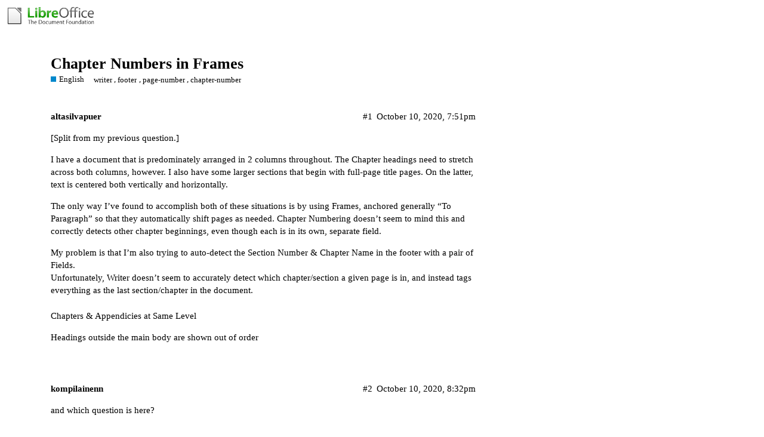

--- FILE ---
content_type: text/html; charset=utf-8
request_url: https://ask.libreoffice.org/t/chapter-numbers-in-frames/57538
body_size: 6902
content:
<!DOCTYPE html>
<html lang="en">
  <head>
    <meta charset="utf-8">
    <title>Chapter Numbers in Frames - English - Ask LibreOffice</title>
    <meta name="description" content="[Split from my previous question.] 
I have a document that is predominately arranged in 2 columns throughout.  The Chapter headings need to stretch across both columns, however.  I also have some larger sections that beg&amp;hellip;">
    <meta name="generator" content="Discourse 2.8.14 - https://github.com/discourse/discourse version 2.8.14">
<link rel="icon" type="image/png" href="https://ask.libreoffice.org/uploads/asklibo/optimized/1X/18bce28c48847a92890104048c5a6b897dd4837c_2_32x32.ico">
<link rel="apple-touch-icon" type="image/png" href="https://ask.libreoffice.org/uploads/asklibo/optimized/3X/1/8/186b0f847089f0083e2a4b10e8ffbf762f5bc0e8_2_180x180.png">
<meta name="theme-color" content="#ffffff">
<meta name="viewport" content="width=device-width, initial-scale=1.0, minimum-scale=1.0, user-scalable=yes, viewport-fit=cover">
<link rel="canonical" href="https://ask.libreoffice.org/t/chapter-numbers-in-frames/57538" />
<script type="application/ld+json">{"@context":"http://schema.org","@type":"WebSite","url":"https://ask.libreoffice.org","potentialAction":{"@type":"SearchAction","target":"https://ask.libreoffice.org/search?q={search_term_string}","query-input":"required name=search_term_string"}}</script>
<link rel="search" type="application/opensearchdescription+xml" href="https://ask.libreoffice.org/opensearch.xml" title="Ask LibreOffice Search">

      <link href="/stylesheets/desktop_d27751ec6caaa804b1e4b2689a2833daa4bb5e56.css?__ws=ask.libreoffice.org" media="all" rel="stylesheet" data-target="desktop"  />
      <link href="/stylesheets/desktop_theme_1_9cfee57c5db6db6929cb63f093be6b170e819328.css?__ws=ask.libreoffice.org" media="all" rel="stylesheet" data-target="desktop_theme" data-theme-id="1" data-theme-name="default"/>
    
<script src="/theme-javascripts/6bde80bd6ba145910a3745342e3bcd7661b64c16.js?__ws=ask.libreoffice.org"></script>
    
        <link rel="alternate" type="application/rss+xml" title="RSS feed of &#39;Chapter Numbers in Frames&#39;" href="https://ask.libreoffice.org/t/chapter-numbers-in-frames/57538.rss" />
    <meta property="og:site_name" content="Ask LibreOffice" />
<meta property="og:type" content="website" />
<meta name="twitter:card" content="summary" />
<meta name="twitter:image" content="https://ask.libreoffice.org/uploads/asklibo/original/3X/0/b/0ba00780dee0c302905029ef3da90c89bed88b03.png" />
<meta property="og:image" content="https://ask.libreoffice.org/uploads/asklibo/original/3X/0/b/0ba00780dee0c302905029ef3da90c89bed88b03.png" />
<meta property="og:url" content="https://ask.libreoffice.org/t/chapter-numbers-in-frames/57538" />
<meta name="twitter:url" content="https://ask.libreoffice.org/t/chapter-numbers-in-frames/57538" />
<meta property="og:title" content="Chapter Numbers in Frames" />
<meta name="twitter:title" content="Chapter Numbers in Frames" />
<meta property="og:description" content="[Split from my previous question.]  I have a document that is predominately arranged in 2 columns throughout.  The Chapter headings need to stretch across both columns, however.  I also have some larger sections that begin with full-page title pages.  On the latter, text is centered both vertically and horizontally.  The only way I’ve found to accomplish both of these situations is by using Frames, anchored generally “To Paragraph” so that they automatically shift pages as needed.  Chapter Numbe..." />
<meta name="twitter:description" content="[Split from my previous question.]  I have a document that is predominately arranged in 2 columns throughout.  The Chapter headings need to stretch across both columns, however.  I also have some larger sections that begin with full-page title pages.  On the latter, text is centered both vertically and horizontally.  The only way I’ve found to accomplish both of these situations is by using Frames, anchored generally “To Paragraph” so that they automatically shift pages as needed.  Chapter Numbe..." />
<meta property="article:published_time" content="2020-10-10T19:51:34+00:00" />
<meta property="og:ignore_canonical" content="true" />


    <script type="application/ld+json">{"@context":"http://schema.org","@type":"QAPage","name":"Chapter Numbers in Frames","mainEntity":{"@type":"Question","name":"Chapter Numbers in Frames","text":"[Split from my previous question.]\n\nI have a document that is predominately arranged in 2 columns throughout.  The Chapter headings need to stretch across both columns, however.  I also have some larger sections that begin with full-page title pages.  On the latter, text is centered both vertically &hellip;","upvoteCount":0,"answerCount":1,"dateCreated":"2020-10-10T19:51:34.000Z","author":{"@type":"Person","name":""},"acceptedAnswer":{"@type":"Answer","text":"As <a class=\"mention\" href=\"/u/keme\">@keme<\/a> points out, frames are outside the main text flow. They create secondary flows not supposed to interact with main flow, beyond being laid out at the requested anchor point and eventually flushing text around the frame contour.\n\nAs frames are independent from main text flow, Writer does not &hellip;","upvoteCount":0,"dateCreated":"2020-10-11T08:22:55.000Z","url":"https://ask.libreoffice.org/t/chapter-numbers-in-frames/57538/8","author":{"@type":"Person","name":"ajlittoz"}}}}</script>
  </head>
  <body class="crawler">
    
    <header>
      <a href="/">
          <img src="https://ask.libreoffice.org/uploads/asklibo/original/1X/1eec1ce28d4605f25e751aea59dbef2bc0782151.png" alt="Ask LibreOffice" id="site-logo" style="max-width: 150px;">
      </a>
    </header>
    <div id="main-outlet" class="wrap">
        <div id="topic-title">
    <h1>
      <a href="/t/chapter-numbers-in-frames/57538">Chapter Numbers in Frames</a>
    </h1>

      <div class="topic-category" itemscope itemtype="http://schema.org/BreadcrumbList">
          <span itemprop="itemListElement" itemscope itemtype="http://schema.org/ListItem">
            <a href="https://ask.libreoffice.org/c/english/5" class="badge-wrapper bullet" itemprop="item">
              <span class='badge-category-bg' style='background-color: #0088CC'></span>
              <span class='badge-category clear-badge'>
                <span class='category-name' itemprop='name'>English</span>
              </span>
            </a>
            <meta itemprop="position" content="1" />
          </span>
      </div>

      <div class="topic-category">
        <div class='discourse-tags list-tags'>
            <a href='https://ask.libreoffice.org/tag/writer' class='discourse-tag' rel="tag">writer</a>, 
            <a href='https://ask.libreoffice.org/tag/footer' class='discourse-tag' rel="tag">footer</a>, 
            <a href='https://ask.libreoffice.org/tag/page-number' class='discourse-tag' rel="tag">page-number</a>, 
            <a href='https://ask.libreoffice.org/tag/chapter-number' class='discourse-tag' rel="tag">chapter-number</a>
        </div>
      </div>
  </div>

  


      <div itemscope itemtype='http://schema.org/DiscussionForumPosting' class='topic-body crawler-post'>
        <div class='crawler-post-meta'>
          <div itemprop='publisher' itemscope itemtype="http://schema.org/Organization">
            <meta itemprop='name' content='The Document Foundation'>
              <div itemprop='logo' itemscope itemtype="http://schema.org/ImageObject">
                <meta itemprop='url' content='https://ask.libreoffice.org/uploads/asklibo/original/1X/1eec1ce28d4605f25e751aea59dbef2bc0782151.png'>
              </div>
          </div>
          <span class="creator" itemprop="author" itemscope itemtype="http://schema.org/Person">
            <a itemprop="url" href='https://ask.libreoffice.org/u/altasilvapuer'><span itemprop='name'>altasilvapuer</span></a>
            
          </span>

          <link itemprop="mainEntityOfPage" href="https://ask.libreoffice.org/t/chapter-numbers-in-frames/57538">


          <span class="crawler-post-infos">
              <time itemprop='datePublished' datetime='2020-10-10T19:51:34Z' class='post-time'>
                October 10, 2020,  7:51pm
              </time>
              <meta itemprop='dateModified' content='2020-10-10T19:51:34Z'>
          <span itemprop='position'>#1</span>
          </span>
        </div>
        <div class='post' itemprop='articleBody'>
          <p>[Split from my previous question.]</p>
<p>I have a document that is predominately arranged in 2 columns throughout.  The Chapter headings need to stretch across both columns, however.  I also have some larger sections that begin with full-page title pages.  On the latter, text is centered both vertically and horizontally.</p>
<p>The only way I’ve found to accomplish both of these situations is by using Frames, anchored generally “To Paragraph” so that they automatically shift pages as needed.  Chapter Numbering doesn’t seem to mind this and correctly detects other chapter beginnings, even though each is in its own, separate field.</p>
<p>My problem is that I’m also trying to auto-detect the Section Number &amp; Chapter Name in the footer with a pair of Fields.<br>
Unfortunately, Writer doesn’t seem to accurately detect which chapter/section a given page is in, and instead tags everything as the last section/chapter in the document.</p>
        </div>

        <meta itemprop='headline' content='Chapter Numbers in Frames'>
          <meta itemprop='keywords' content='writer, footer, page-number, chapter-number'>

        <div itemprop="interactionStatistic" itemscope itemtype="http://schema.org/InteractionCounter">
           <meta itemprop="interactionType" content="http://schema.org/LikeAction"/>
           <meta itemprop="userInteractionCount" content="0" />
           <span class='post-likes'></span>
         </div>

         <div itemprop="interactionStatistic" itemscope itemtype="http://schema.org/InteractionCounter">
            <meta itemprop="interactionType" content="http://schema.org/CommentAction"/>
            <meta itemprop="userInteractionCount" content="3" />
          </div>

            <div class='crawler-linkback-list' itemscope itemtype='http://schema.org/ItemList'>
                  <div itemprop='itemListElement' itemscope itemtype='http://schema.org/ListItem'>
                    <a href="https://ask.libreoffice.org/t/chapters-appendicies-at-same-level/57536/6" itemscope itemtype='http://schema.org/DiscussionForumPosting' itemprop='item'>
                      <meta itemprop='url' content='https://ask.libreoffice.org/t/chapters-appendicies-at-same-level/57536/6'>
                      <span itemprop='name'>Chapters &amp; Appendicies at Same Level</span>
                    </a>
                    <meta itemprop='position' content='1'>
                  </div>
                  <div itemprop='itemListElement' itemscope itemtype='http://schema.org/ListItem'>
                    <a href="https://ask.libreoffice.org/t/headings-outside-the-main-body-are-shown-out-of-order/66437/6" itemscope itemtype='http://schema.org/DiscussionForumPosting' itemprop='item'>
                      <meta itemprop='url' content='https://ask.libreoffice.org/t/headings-outside-the-main-body-are-shown-out-of-order/66437/6'>
                      <span itemprop='name'>Headings outside the main body are shown out of order</span>
                    </a>
                    <meta itemprop='position' content='2'>
                  </div>
            </div>
      </div>
      <div itemscope itemtype='http://schema.org/DiscussionForumPosting' class='topic-body crawler-post'>
        <div class='crawler-post-meta'>
          <div itemprop='publisher' itemscope itemtype="http://schema.org/Organization">
            <meta itemprop='name' content='The Document Foundation'>
              <div itemprop='logo' itemscope itemtype="http://schema.org/ImageObject">
                <meta itemprop='url' content='https://ask.libreoffice.org/uploads/asklibo/original/1X/1eec1ce28d4605f25e751aea59dbef2bc0782151.png'>
              </div>
          </div>
          <span class="creator" itemprop="author" itemscope itemtype="http://schema.org/Person">
            <a itemprop="url" href='https://ask.libreoffice.org/u/kompilainenn'><span itemprop='name'>kompilainenn</span></a>
            
          </span>

          <link itemprop="mainEntityOfPage" href="https://ask.libreoffice.org/t/chapter-numbers-in-frames/57538">


          <span class="crawler-post-infos">
              <time itemprop='datePublished' datetime='2020-10-10T20:32:11Z' class='post-time'>
                October 10, 2020,  8:32pm
              </time>
              <meta itemprop='dateModified' content='2020-10-10T20:32:11Z'>
          <span itemprop='position'>#2</span>
          </span>
        </div>
        <div class='post' itemprop='articleBody'>
          <p>and which question is here?</p>
        </div>

        <meta itemprop='headline' content='Chapter Numbers in Frames'>

        <div itemprop="interactionStatistic" itemscope itemtype="http://schema.org/InteractionCounter">
           <meta itemprop="interactionType" content="http://schema.org/LikeAction"/>
           <meta itemprop="userInteractionCount" content="0" />
           <span class='post-likes'></span>
         </div>

         <div itemprop="interactionStatistic" itemscope itemtype="http://schema.org/InteractionCounter">
            <meta itemprop="interactionType" content="http://schema.org/CommentAction"/>
            <meta itemprop="userInteractionCount" content="0" />
          </div>

      </div>
      <div itemscope itemtype='http://schema.org/DiscussionForumPosting' class='topic-body crawler-post'>
        <div class='crawler-post-meta'>
          <div itemprop='publisher' itemscope itemtype="http://schema.org/Organization">
            <meta itemprop='name' content='The Document Foundation'>
              <div itemprop='logo' itemscope itemtype="http://schema.org/ImageObject">
                <meta itemprop='url' content='https://ask.libreoffice.org/uploads/asklibo/original/1X/1eec1ce28d4605f25e751aea59dbef2bc0782151.png'>
              </div>
          </div>
          <span class="creator" itemprop="author" itemscope itemtype="http://schema.org/Person">
            <a itemprop="url" href='https://ask.libreoffice.org/u/altasilvapuer'><span itemprop='name'>altasilvapuer</span></a>
            
          </span>

          <link itemprop="mainEntityOfPage" href="https://ask.libreoffice.org/t/chapter-numbers-in-frames/57538">


          <span class="crawler-post-infos">
              <time itemprop='datePublished' datetime='2020-10-11T03:29:00Z' class='post-time'>
                October 11, 2020,  3:29am
              </time>
              <meta itemprop='dateModified' content='2020-10-11T03:29:00Z'>
          <span itemprop='position'>#3</span>
          </span>
        </div>
        <div class='post' itemprop='articleBody'>
          <p>This was the 2.5/3 problem from another question I posted shortly before this, <a href="https://ask.libreoffice.org/t/chapters-appendicies-at-same-level/57536">here</a>.</p>
<p>The issue is that Chapter titles placed in frames don’t seem to be registered by fields placed in the footer that need to detect them.</p>
<p>For example, on the page where Chapter 1 should begin, I need a footer stating that page falls in Chapter 1.  Since “Chapter 1: [Title]” is contained in a frame, instead of on the base document layer, the Chapter field can’t seem to find it accurately.</p>
<p>As keme seems to indicate below, I guess this is something that LibreOffice can’t really do.  It’s a bummer, but c’est la guerre.</p>
        </div>

        <meta itemprop='headline' content='Chapter Numbers in Frames'>

        <div itemprop="interactionStatistic" itemscope itemtype="http://schema.org/InteractionCounter">
           <meta itemprop="interactionType" content="http://schema.org/LikeAction"/>
           <meta itemprop="userInteractionCount" content="0" />
           <span class='post-likes'></span>
         </div>

         <div itemprop="interactionStatistic" itemscope itemtype="http://schema.org/InteractionCounter">
            <meta itemprop="interactionType" content="http://schema.org/CommentAction"/>
            <meta itemprop="userInteractionCount" content="0" />
          </div>

      </div>
      <div itemscope itemtype='http://schema.org/DiscussionForumPosting' class='topic-body crawler-post'>
        <div class='crawler-post-meta'>
          <div itemprop='publisher' itemscope itemtype="http://schema.org/Organization">
            <meta itemprop='name' content='The Document Foundation'>
              <div itemprop='logo' itemscope itemtype="http://schema.org/ImageObject">
                <meta itemprop='url' content='https://ask.libreoffice.org/uploads/asklibo/original/1X/1eec1ce28d4605f25e751aea59dbef2bc0782151.png'>
              </div>
          </div>
          <span class="creator" itemprop="author" itemscope itemtype="http://schema.org/Person">
            <a itemprop="url" href='https://ask.libreoffice.org/u/ajlittoz'><span itemprop='name'>ajlittoz</span></a>
            
          </span>

          <link itemprop="mainEntityOfPage" href="https://ask.libreoffice.org/t/chapter-numbers-in-frames/57538">


          <span class="crawler-post-infos">
              <time itemprop='datePublished' datetime='2020-10-11T08:32:01Z' class='post-time'>
                October 11, 2020,  8:32am
              </time>
              <meta itemprop='dateModified' content='2020-10-11T08:32:01Z'>
          <span itemprop='position'>#4</span>
          </span>
        </div>
        <div class='post' itemprop='articleBody'>
          <p>Having <em>Heading n</em> in frames may work (see the restriction in my answer below) but you can’t cross-reference them reliably because you’re dealing with multiple text flows.</p>
<p>A text flow must remain consistent and ordered. If an element relative to this order is created and maintained outside the flow, expect “glitches”.</p>
        </div>

        <meta itemprop='headline' content='Chapter Numbers in Frames'>

        <div itemprop="interactionStatistic" itemscope itemtype="http://schema.org/InteractionCounter">
           <meta itemprop="interactionType" content="http://schema.org/LikeAction"/>
           <meta itemprop="userInteractionCount" content="0" />
           <span class='post-likes'></span>
         </div>

         <div itemprop="interactionStatistic" itemscope itemtype="http://schema.org/InteractionCounter">
            <meta itemprop="interactionType" content="http://schema.org/CommentAction"/>
            <meta itemprop="userInteractionCount" content="0" />
          </div>

      </div>
      <div itemscope itemtype='http://schema.org/DiscussionForumPosting' class='topic-body crawler-post'>
        <div class='crawler-post-meta'>
          <div itemprop='publisher' itemscope itemtype="http://schema.org/Organization">
            <meta itemprop='name' content='The Document Foundation'>
              <div itemprop='logo' itemscope itemtype="http://schema.org/ImageObject">
                <meta itemprop='url' content='https://ask.libreoffice.org/uploads/asklibo/original/1X/1eec1ce28d4605f25e751aea59dbef2bc0782151.png'>
              </div>
          </div>
          <span class="creator" itemprop="author" itemscope itemtype="http://schema.org/Person">
            <a itemprop="url" href='https://ask.libreoffice.org/u/keme'><span itemprop='name'>keme</span></a>
            
          </span>

          <link itemprop="mainEntityOfPage" href="https://ask.libreoffice.org/t/chapter-numbers-in-frames/57538">


          <span class="crawler-post-infos">
              <time itemprop='datePublished' datetime='2020-10-10T21:41:22Z' class='post-time'>
                October 10, 2020,  9:41pm
              </time>
              <meta itemprop='dateModified' content='2020-10-10T21:41:22Z'>
          <span itemprop='position'>#5</span>
          </span>
        </div>
        <div class='post' itemprop='articleBody'>
          <h2>
<a name="flawedless-intuitive-behavior-1" class="anchor" href="#flawedless-intuitive-behavior-1"></a>Flawed/less intuitive behavior</h2>
<p>Fields in frames seem to pick up states <strong>from main document flow</strong> at anchor point. Pickup of content <strong>from “aside”</strong> (frames and conditional content) is not so consistent. Works sometimes.</p>
<h2>
<a name="my-workarounds-for-reliable-behavior-2" class="anchor" href="#my-workarounds-for-reliable-behavior-2"></a>My workarounds for reliable behavior.</h2>
<p>Full width headings and two-column content:</p>
<p>Don’t use column setup on “document level”. Insert sections and set them to 2 columns. With columns on “section level” you can insert headings in between, or use sections for headings too, as you please. Each section maintains its own column setup.</p>
<p>For the title page, insert a single column, single row table, set height and width to fill the text area and remove borders. A table cell can center content vertically and horizontally.</p>
<p>This pulls your content out of frames and into normal flow of text, which should make all fields detect the “text flow states” properly.</p>
        </div>

        <meta itemprop='headline' content='Chapter Numbers in Frames'>

        <div itemprop="interactionStatistic" itemscope itemtype="http://schema.org/InteractionCounter">
           <meta itemprop="interactionType" content="http://schema.org/LikeAction"/>
           <meta itemprop="userInteractionCount" content="0" />
           <span class='post-likes'></span>
         </div>

         <div itemprop="interactionStatistic" itemscope itemtype="http://schema.org/InteractionCounter">
            <meta itemprop="interactionType" content="http://schema.org/CommentAction"/>
            <meta itemprop="userInteractionCount" content="2" />
          </div>

      </div>
      <div itemscope itemtype='http://schema.org/DiscussionForumPosting' class='topic-body crawler-post'>
        <div class='crawler-post-meta'>
          <div itemprop='publisher' itemscope itemtype="http://schema.org/Organization">
            <meta itemprop='name' content='The Document Foundation'>
              <div itemprop='logo' itemscope itemtype="http://schema.org/ImageObject">
                <meta itemprop='url' content='https://ask.libreoffice.org/uploads/asklibo/original/1X/1eec1ce28d4605f25e751aea59dbef2bc0782151.png'>
              </div>
          </div>
          <span class="creator" itemprop="author" itemscope itemtype="http://schema.org/Person">
            <a itemprop="url" href='https://ask.libreoffice.org/u/altasilvapuer'><span itemprop='name'>altasilvapuer</span></a>
            
          </span>

          <link itemprop="mainEntityOfPage" href="https://ask.libreoffice.org/t/chapter-numbers-in-frames/57538">


          <span class="crawler-post-infos">
              <time itemprop='datePublished' datetime='2020-10-11T03:26:33Z' class='post-time'>
                October 11, 2020,  3:26am
              </time>
              <meta itemprop='dateModified' content='2020-10-11T03:26:33Z'>
          <span itemprop='position'>#6</span>
          </span>
        </div>
        <div class='post' itemprop='articleBody'>
          <p>Are you setting the columns with a direct/manual format edit, or is there an option in Paragraph styles that I’m missing?  I’ve been setting it in the Page styles, because I’m building a template and trying to put as much of it into pre-set styles as possible.</p>
<p>It’s a bummer that the fields can’t detect the content a frame according to its anchor point, but that’s rather what I was afraid would be the case.</p>
        </div>

        <meta itemprop='headline' content='Chapter Numbers in Frames'>

        <div itemprop="interactionStatistic" itemscope itemtype="http://schema.org/InteractionCounter">
           <meta itemprop="interactionType" content="http://schema.org/LikeAction"/>
           <meta itemprop="userInteractionCount" content="0" />
           <span class='post-likes'></span>
         </div>

         <div itemprop="interactionStatistic" itemscope itemtype="http://schema.org/InteractionCounter">
            <meta itemprop="interactionType" content="http://schema.org/CommentAction"/>
            <meta itemprop="userInteractionCount" content="0" />
          </div>

      </div>
      <div itemscope itemtype='http://schema.org/DiscussionForumPosting' class='topic-body crawler-post'>
        <div class='crawler-post-meta'>
          <div itemprop='publisher' itemscope itemtype="http://schema.org/Organization">
            <meta itemprop='name' content='The Document Foundation'>
              <div itemprop='logo' itemscope itemtype="http://schema.org/ImageObject">
                <meta itemprop='url' content='https://ask.libreoffice.org/uploads/asklibo/original/1X/1eec1ce28d4605f25e751aea59dbef2bc0782151.png'>
              </div>
          </div>
          <span class="creator" itemprop="author" itemscope itemtype="http://schema.org/Person">
            <a itemprop="url" href='https://ask.libreoffice.org/u/keme'><span itemprop='name'>keme</span></a>
            
          </span>

          <link itemprop="mainEntityOfPage" href="https://ask.libreoffice.org/t/chapter-numbers-in-frames/57538">


          <span class="crawler-post-infos">
              <time itemprop='datePublished' datetime='2020-10-11T07:02:42Z' class='post-time'>
                October 11, 2020,  7:02am
              </time>
              <meta itemprop='dateModified' content='2020-10-11T07:02:42Z'>
          <span itemprop='position'>#7</span>
          </span>
        </div>
        <div class='post' itemprop='articleBody'>
          <blockquote>
<p>Are you setting the columns with a direct/manual format edit, or is there an option in Paragraph styles that I’m missing?</p>
</blockquote>
<p>No. I use <code>Insert</code> - <code>Section</code> and set columns there.</p>
<p>As far as I can tell there is no straightforward way to automate section insertion after a heading, nor to apply styles to the section, so this is a manual operation. Not very helpful for your template setup, I’m afraid.</p>
<p><em>Edit: <a class="mention" href="/u/ajlittoz">@ajlittoz</a>’ answer provides a more in-depth explanation of what is going on, and a good illustration of the lack of predictability arising from the “structural division” introduced by frames. Worth reading thoroughly!</em></p>
        </div>

        <meta itemprop='headline' content='Chapter Numbers in Frames'>

        <div itemprop="interactionStatistic" itemscope itemtype="http://schema.org/InteractionCounter">
           <meta itemprop="interactionType" content="http://schema.org/LikeAction"/>
           <meta itemprop="userInteractionCount" content="0" />
           <span class='post-likes'></span>
         </div>

         <div itemprop="interactionStatistic" itemscope itemtype="http://schema.org/InteractionCounter">
            <meta itemprop="interactionType" content="http://schema.org/CommentAction"/>
            <meta itemprop="userInteractionCount" content="0" />
          </div>

      </div>
      <div itemscope itemtype='http://schema.org/DiscussionForumPosting' class='topic-body crawler-post'>
        <div class='crawler-post-meta'>
          <div itemprop='publisher' itemscope itemtype="http://schema.org/Organization">
            <meta itemprop='name' content='The Document Foundation'>
              <div itemprop='logo' itemscope itemtype="http://schema.org/ImageObject">
                <meta itemprop='url' content='https://ask.libreoffice.org/uploads/asklibo/original/1X/1eec1ce28d4605f25e751aea59dbef2bc0782151.png'>
              </div>
          </div>
          <span class="creator" itemprop="author" itemscope itemtype="http://schema.org/Person">
            <a itemprop="url" href='https://ask.libreoffice.org/u/ajlittoz'><span itemprop='name'>ajlittoz</span></a>
            
          </span>

          <link itemprop="mainEntityOfPage" href="https://ask.libreoffice.org/t/chapter-numbers-in-frames/57538">

            <link itemprop="image" href="https://ask.libreoffice.org/uploads/asklibo/original/3X/a/2/a2717c25aba41e3bec099e75020db4454054e043.png">

          <span class="crawler-post-infos">
              <time itemprop='datePublished' datetime='2020-10-11T08:22:55Z' class='post-time'>
                October 11, 2020,  8:22am
              </time>
              <meta itemprop='dateModified' content='2020-10-11T08:22:55Z'>
          <span itemprop='position'>#8</span>
          </span>
        </div>
        <div class='post' itemprop='articleBody'>
          <p>As <a class="mention" href="/u/keme">@keme</a> points out, frames are <strong>outside</strong> the main text flow. They create secondary flows not supposed to interact with main flow, beyond being laid out at the requested anchor point and eventually flushing text around the frame contour.</p>
<p>As frames are independent from main text flow, Writer does not try to maintain “geographic” consistency between text and frames. This means you must not attempt to link main text and frame contents.</p>
<p>Having <em>Heading n</em> paragraphs or lists shared between frames and text are examples of the forbidden twists. When Writer collects data for the TOC, it does so following its internal chain of pointers. It appears that frames are linked in their order of creation, not in visual order. Consequently, your chapters may be numbered rather surprisingly. See the following illustration.</p>
<p><img src="https://ask.libreoffice.org/uploads/asklibo/original/3X/a/2/a2717c25aba41e3bec099e75020db4454054e043.png" alt="Bad heading order" data-base62-sha1="nb2upQQzefGWmxbQtWP4Yk5aNRF" width="657" height="403"></p>
<p>Number of columns is an attribute of <strong>page styles</strong>.</p>
<p>Your case is complex because in the same “unit” (a chapter) you want to mix single- and 2-column layout within the same page. You must then configure your page style on the least constrained requirement, i.e. single column.</p>
<p><strong>Sections</strong> are used to temporarily change the layout of a part of a page.</p>
<p>Your design will compel you to create as many sections as <em>Heading n</em> subordinate groups of paragraphs. From your other question, this is the number of <em>Heading 2</em> headings. I hope you have no higher levels than 2 or you can compose <em>Heading 3+</em> in 2-column mode to avoid too many sections and or short text broken in two columns which is hard to read.</p>
<p>Unfortunately there is no “section style” which could automate the process.</p>
<p><em>To show the community your question has been answered, click the ✓ next to the correct answer, and “upvote” by clicking on the ^ arrow of any helpful answers. These are the mechanisms for communicating the quality of the Q&amp;A on this site. Thanks!</em></p>
<p><em>In case you need clarification, <strong>edit</strong> your question (not an answer which is reserved for solutions) or <strong>comment</strong> the relevant answer.</em></p>
        </div>

        <meta itemprop='headline' content='Chapter Numbers in Frames'>

        <div itemprop="interactionStatistic" itemscope itemtype="http://schema.org/InteractionCounter">
           <meta itemprop="interactionType" content="http://schema.org/LikeAction"/>
           <meta itemprop="userInteractionCount" content="0" />
           <span class='post-likes'></span>
         </div>

         <div itemprop="interactionStatistic" itemscope itemtype="http://schema.org/InteractionCounter">
            <meta itemprop="interactionType" content="http://schema.org/CommentAction"/>
            <meta itemprop="userInteractionCount" content="0" />
          </div>

      </div>






    </div>
    <footer class="container wrap">
      <nav class='crawler-nav'>
        <ul>
        <li itemscope itemtype='http://schema.org/SiteNavigationElement'>
          <span itemprop='name'>
            <a href='/' itemprop="url">Home </a>
          </span>
        </li>
        <li itemscope itemtype='http://schema.org/SiteNavigationElement'>
          <span itemprop='name'>
            <a href='/categories' itemprop="url">Categories </a>
          </span>
        </li>
        <li itemscope itemtype='http://schema.org/SiteNavigationElement'>
          <span itemprop='name'>
            <a href='/guidelines' itemprop="url">FAQ/Guidelines </a>
          </span>
        </li>
        <li itemscope itemtype='http://schema.org/SiteNavigationElement'>
          <span itemprop='name'>
            <a href='/tos' itemprop="url">Terms of Service </a>
          </span>
        </li>
        <li itemscope itemtype='http://schema.org/SiteNavigationElement'>
          <span itemprop='name'>
            <a href='/privacy' itemprop="url">Privacy Policy </a>
          </span>
        </li>
        </ul>
      </nav>
      <p class='powered-by-link'>Powered by <a href="https://www.discourse.org">Discourse</a>, best viewed with JavaScript enabled</p>
    </footer>
    <div class="tdf-footer-legal">
  <hr>
  <p>
    <a href="https://www.libreoffice.org/imprint" target="_blank">Impressum (Legal Info)</a> |
    <a href="https://www.libreoffice.org/privacy" target="_blank">Datenschutzerklärung (Privacy Policy)</a>
     
    Content on this site is licensed under a <a href="https://creativecommons.org/licenses/by-sa/3.0/legalcode">Creative Commons Attribution Share Alike 3.0</a> license.
    </p>
</div>
    
  </body>
  
</html>
